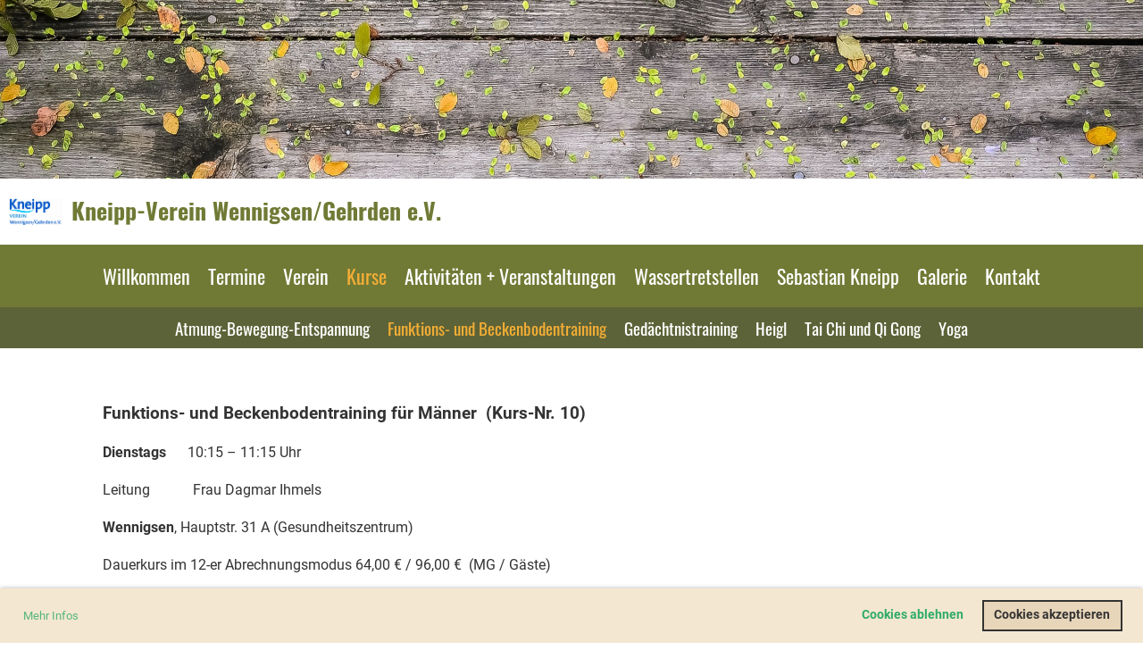

--- FILE ---
content_type: text/html;charset=UTF-8
request_url: https://kneippverein-wennigsen.de/kurse/funktions-_und_beckenbodentraining
body_size: 8159
content:
<!DOCTYPE html>
<html lang="de">
<head>
<base href="/clubdesk/"/>


    <meta http-equiv="content-type" content="text/html; charset=UTF-8">
    <meta name="viewport" content="width=device-width, initial-scale=1">

    <title>Funktions- und Beckenbodentraining  - Kurse - Kneipp-Verein Wennigsen/Gehrden e.V.</title>
    <link rel="icon" type="image/svg+xml" href="v_4.5.13//admin/clubdesk-favicon.svg">
<link rel="stylesheet" type="text/css" media="all" href="v_4.5.13/shared/css/normalize.css"/>
<link rel="stylesheet" type="text/css" media="all" href="v_4.5.13/shared/css/layout.css"/>
<link rel="stylesheet" type="text/css" media="all" href="v_4.5.13/shared/css/tinyMceContent.css"/>
<link rel="stylesheet" type="text/css" media="all" href="v_4.5.13/webpage/css/admin.css"/>
<link rel="stylesheet" type="text/css" media="all" href="/clubdesk/webpage/fontawesome_6_1_1/css/all.min.css"/>
<link rel="stylesheet" type="text/css" media="all" href="/clubdesk/webpage/lightbox/featherlight-1.7.13.min.css"/>
<link rel="stylesheet" type="text/css" media="all" href="/clubdesk/webpage/aos/aos-2.3.2.css"/>
<link rel="stylesheet" type="text/css" media="all" href="/clubdesk/webpage/owl/css/owl.carousel-2.3.4.min.css"/>
<link rel="stylesheet" type="text/css" media="all" href="/clubdesk/webpage/owl/css/owl.theme.default-2.3.4.min.css"/>
<link rel="stylesheet" type="text/css" media="all" href="/clubdesk/webpage/owl/css/animate-1.0.css"/>
<link rel="stylesheet" type="text/css" media="all" href="v_4.5.13/content.css?v=1709646370745"/>
<link rel="stylesheet" type="text/css" media="all" href="v_4.5.13/shared/css/altcha-cd.css"/>
<script type="text/javascript" src="v_4.5.13/webpage/jquery_3_6_0/jquery-3.6.0.min.js"></script><script async defer src="v_4.5.13/shared/scripts/altcha_2_0_1/altcha.i18n.js" type="module"></script>
    <link rel="stylesheet" href="/clubdesk/webpage/cookieconsent/cookieconsent-3.1.1.min.css">
<link rel="stylesheet" href="genwwwfiles/page.css?v=1709646370745">

<link rel="stylesheet" href="wwwfiles/custom.css?v=" />


</head>
<body class="cd-sidebar-empty">


<header class="header-wrapper">
    <div class="cd-header "><div id='section_1001145' class='cd-section cd-light cd-min-height-set' debug-label='1001145' style='min-height: 200px;'>
<span class='cd-backgroundPane cd-backgroundPosition_COVER' style='display: block; position: absolute; overflow: hidden;top: 0px;left: 0px;bottom: 0px;right: 0px;filter: blur(0px);background-image: url(fileservlet?type=image&amp;id=1000541&amp;s=djEtt49KJU6q-1g_yryttK0N8ViHdcrJ8Mzh-6lyHuBOhJk=);background-color: #ffffff;'>
</span>
<div class='cd-section-content'></div>
</div>
</div>
</header>

<nav class="cd-navigation-bar-container" id="cd-navigation-element">
    <a href="javascript:void(0);" onclick="if (!window.location.hash) { window.location.href='/kurse/funktions-_und_beckenbodentraining#cd-page-content'; const target = document.getElementById('cd-page-content'); let nav = document.getElementById('cd-navigation-element'); const y = target.getBoundingClientRect().top + window.scrollY - nav.offsetHeight; window.scrollTo({ top: y, behavior: 'auto' }); } else { window.location.href=window.location.href; }"onkeyup="if(event.key === 'Enter') { event.preventDefault(); this.click(); }" class="cd-skip-link" tabindex="0">Direkt zum Hauptinhalt springen</a>

    <div class="navigation-bar">
        <div class="cd-navigation-bar-content">
            <div class="cd-club-logo-and-name">
<a class="cd-club-logo-link" href="/willkommen"><img class="cd-club-logo" src="fileservlet?type&#61;image&amp;id&#61;1007377&amp;s&#61;djEt0Mha1BMy8kNUyDUMNKzSiW7e29ngPgoGqKPyvJnYPjk&#61;&amp;imageFormat&#61;_512x512" alt="Logo der Webseite"></a>
<a class="cd-club-name" href="/willkommen">Kneipp-Verein Wennigsen/Gehrden e.V.</a>
</div>

            <span class="cd-filler"></span>
            <div class="cd-login-link-desktop">
    <a class="cd-link-login" href="/kurse/funktions-_und_beckenbodentraining?action=login"></a>
</div>
        </div>
    </div>

    <div class="menu-bar cd-hide-small">
        <div class="menu-bar-content">
        <nav class="cd-menubar cd-menu">
    <div class="cd-menu-level-1">
        <ul>
                <li>
                    <a href="/willkommen"  data-id="_0" data-parent-id="" class="cd-menu-item  ">
                        Willkommen
                    </a>
                </li>
                <li>
                    <a href="/termine"  data-id="_1" data-parent-id="" class="cd-menu-item  ">
                        Termine
                    </a>
                </li>
                <li>
                    <a href="/verein"  data-id="_2" data-parent-id="" class="cd-menu-item  ">
                        Verein
                    </a>
                </li>
                <li>
                    <a href="/kurse"  data-id="_3" data-parent-id="" class="cd-menu-item  cd-menu-selected">
                        Kurse
                    </a>
                </li>
                <li>
                    <a href="/aktivitaeten__veranstaltungen"  data-id="_4" data-parent-id="" class="cd-menu-item  ">
                        Aktivitäten + Veranstaltungen
                    </a>
                </li>
                <li>
                    <a href="/wassertretstellen"  data-id="_5" data-parent-id="" class="cd-menu-item  ">
                        Wassertretstellen
                    </a>
                </li>
                <li>
                    <a href="/sebastian_kneipp"  data-id="_6" data-parent-id="" class="cd-menu-item  ">
                        Sebastian Kneipp
                    </a>
                </li>
                <li>
                    <a href="/galerie"  data-id="_7" data-parent-id="" class="cd-menu-item  ">
                        Galerie
                    </a>
                </li>
                <li>
                    <a href="/kontakt"  data-id="_8" data-parent-id="" class="cd-menu-item  ">
                        Kontakt
                    </a>
                </li>
        </ul>
    </div>

    <div class="cd-menu-level-2">
        <ul>
                <li>
                    <a href="/kurse/atmung-bewegung-entspannung"  data-id="_3_0" data-parent-id="_3" class="cd-menu-item  ">
                        Atmung-Bewegung-Entspannung
                    </a>
                </li>
                <li>
                    <a href="/kurse/funktions-_und_beckenbodentraining"  data-id="_3_1" data-parent-id="_3" class="cd-menu-item cd-menu-active cd-menu-selected">
                        Funktions- und Beckenbodentraining 
                    </a>
                </li>
                <li>
                    <a href="/kurse/gedaechtnistraining"  data-id="_3_2" data-parent-id="_3" class="cd-menu-item  ">
                        Gedächtnistraining
                    </a>
                </li>
                <li>
                    <a href="/kurse/heigl"  data-id="_3_3" data-parent-id="_3" class="cd-menu-item  ">
                        Heigl
                    </a>
                </li>
                <li>
                    <a href="/kurse/tai_chi_und_qi_gong"  data-id="_3_4" data-parent-id="_3" class="cd-menu-item  ">
                        Tai Chi und Qi Gong
                    </a>
                </li>
                <li>
                    <a href="/kurse/yoga"  data-id="_3_5" data-parent-id="_3" class="cd-menu-item  ">
                        Yoga
                    </a>
                </li>
        </ul>
    </div>

</nav>
        </div>
    </div>

    <div class="menu-bar-fixed cd-hide-small">
        <div class="menu-bar-content scroll-offset-desktop" id="cd-navigation-element">
        <nav class="cd-menubar cd-menu">
    <div class="cd-menu-level-1">
        <ul>
                <li>
                    <a href="/willkommen"  data-id="_0" data-parent-id="" class="cd-menu-item  ">
                        Willkommen
                    </a>
                </li>
                <li>
                    <a href="/termine"  data-id="_1" data-parent-id="" class="cd-menu-item  ">
                        Termine
                    </a>
                </li>
                <li>
                    <a href="/verein"  data-id="_2" data-parent-id="" class="cd-menu-item  ">
                        Verein
                    </a>
                </li>
                <li>
                    <a href="/kurse"  data-id="_3" data-parent-id="" class="cd-menu-item  cd-menu-selected">
                        Kurse
                    </a>
                </li>
                <li>
                    <a href="/aktivitaeten__veranstaltungen"  data-id="_4" data-parent-id="" class="cd-menu-item  ">
                        Aktivitäten + Veranstaltungen
                    </a>
                </li>
                <li>
                    <a href="/wassertretstellen"  data-id="_5" data-parent-id="" class="cd-menu-item  ">
                        Wassertretstellen
                    </a>
                </li>
                <li>
                    <a href="/sebastian_kneipp"  data-id="_6" data-parent-id="" class="cd-menu-item  ">
                        Sebastian Kneipp
                    </a>
                </li>
                <li>
                    <a href="/galerie"  data-id="_7" data-parent-id="" class="cd-menu-item  ">
                        Galerie
                    </a>
                </li>
                <li>
                    <a href="/kontakt"  data-id="_8" data-parent-id="" class="cd-menu-item  ">
                        Kontakt
                    </a>
                </li>
        </ul>
    </div>

    <div class="cd-menu-level-2">
        <ul>
                <li>
                    <a href="/kurse/atmung-bewegung-entspannung"  data-id="_3_0" data-parent-id="_3" class="cd-menu-item  ">
                        Atmung-Bewegung-Entspannung
                    </a>
                </li>
                <li>
                    <a href="/kurse/funktions-_und_beckenbodentraining"  data-id="_3_1" data-parent-id="_3" class="cd-menu-item cd-menu-active cd-menu-selected">
                        Funktions- und Beckenbodentraining 
                    </a>
                </li>
                <li>
                    <a href="/kurse/gedaechtnistraining"  data-id="_3_2" data-parent-id="_3" class="cd-menu-item  ">
                        Gedächtnistraining
                    </a>
                </li>
                <li>
                    <a href="/kurse/heigl"  data-id="_3_3" data-parent-id="_3" class="cd-menu-item  ">
                        Heigl
                    </a>
                </li>
                <li>
                    <a href="/kurse/tai_chi_und_qi_gong"  data-id="_3_4" data-parent-id="_3" class="cd-menu-item  ">
                        Tai Chi und Qi Gong
                    </a>
                </li>
                <li>
                    <a href="/kurse/yoga"  data-id="_3_5" data-parent-id="_3" class="cd-menu-item  ">
                        Yoga
                    </a>
                </li>
        </ul>
    </div>

</nav>
        </div>
    </div>

    <div class="mobile-menu-bar cd-hide-large">
        <div class="cd-mobile-menu-bar-content scroll-offset-mobile">
    <div class="mobile-menu">
        
<div tabindex="0" class="cd-mobile-menu-button" onclick="toggleMobileMenu(event)"
     onkeyup="if(event.key === 'Enter') { event.preventDefault(); this.click(event); }">
    <div class="menu-label">Menü</div>
    <div class="nav-icon">
        <span></span>
        <span></span>
        <span></span>
    </div>
    
</div>
    </div>

    <div class="filler"></div>

</div>


    </div>

    <div class="mobile-menu-bar-fixed cd-hide-large scroll-offset-mobile">
        <div class="cd-mobile-menu-bar-content scroll-offset-mobile">
    <div class="mobile-menu">
        
<div tabindex="0" class="cd-mobile-menu-button" onclick="toggleMobileMenu(event)"
     onkeyup="if(event.key === 'Enter') { event.preventDefault(); this.click(event); }">
    <div class="menu-label">Menü</div>
    <div class="nav-icon">
        <span></span>
        <span></span>
        <span></span>
    </div>
    
</div>
    </div>

    <div class="filler"></div>

</div>


        <div class="cd-mobile-menu cd-menu">
    <div class="cd-mobile-menu-background"></div>
    <div class="cd-mobile-menu-level-1">
        <ul>
            <li>
                <a href="/willkommen"  data-id="_0" data-parent-id="" class="cd-menu-item   cd-menu-expand">
                    Willkommen
                        <i class="fas fa-chevron-down cd-menu-expander"></i>
                </a>
                    <div class="cd-mobile-menu-level-2">
                        <ul>
                            <li>
                                <a href="/willkommen"  class="cd-menu-item ">
                                    Willkommen
                                </a>
                            </li>
                            <li>
                                <a href="/willkommen/fibel"  data-id="_0_0" data-parent-id="_0" class="cd-menu-item   ">
                                    Fibel
                                </a>
                                <div class="cd-mobile-menu-level-3">
                                    <ul>
                                        <li>
                                            <a href="/willkommen/fibel"  class="cd-menu-item ">
                                                Fibel
                                            </a>
                                        </li>
                                    </ul>
                                </div>
                            </li>
                            <li>
                                <a href="/willkommen/news"  data-id="_0_1" data-parent-id="_0" class="cd-menu-item   ">
                                    News
                                </a>
                                <div class="cd-mobile-menu-level-3">
                                    <ul>
                                        <li>
                                            <a href="/willkommen/news"  class="cd-menu-item ">
                                                News
                                            </a>
                                        </li>
                                    </ul>
                                </div>
                            </li>
                            <li>
                                <a href="/willkommen/mitgliedschaft"  data-id="_0_2" data-parent-id="_0" class="cd-menu-item   ">
                                    Mitgliedschaft
                                </a>
                                <div class="cd-mobile-menu-level-3">
                                    <ul>
                                        <li>
                                            <a href="/willkommen/mitgliedschaft"  class="cd-menu-item ">
                                                Mitgliedschaft
                                            </a>
                                        </li>
                                    </ul>
                                </div>
                            </li>
                        </ul>
                    </div>
            </li>
            <li>
                <a href="/termine"  data-id="_1" data-parent-id="" class="cd-menu-item   ">
                    Termine
                </a>
            </li>
            <li>
                <a href="/verein"  data-id="_2" data-parent-id="" class="cd-menu-item   cd-menu-expand">
                    Verein
                        <i class="fas fa-chevron-down cd-menu-expander"></i>
                </a>
                    <div class="cd-mobile-menu-level-2">
                        <ul>
                            <li>
                                <a href="/verein"  class="cd-menu-item ">
                                    Verein
                                </a>
                            </li>
                            <li>
                                <a href="/verein/vorstand"  data-id="_2_0" data-parent-id="_2" class="cd-menu-item   ">
                                    Vorstand
                                </a>
                                <div class="cd-mobile-menu-level-3">
                                    <ul>
                                        <li>
                                            <a href="/verein/vorstand"  class="cd-menu-item ">
                                                Vorstand
                                            </a>
                                        </li>
                                    </ul>
                                </div>
                            </li>
                            <li>
                                <a href="/verein/wer_wir_sind"  data-id="_2_1" data-parent-id="_2" class="cd-menu-item   ">
                                    Wer wir sind
                                </a>
                                <div class="cd-mobile-menu-level-3">
                                    <ul>
                                        <li>
                                            <a href="/verein/wer_wir_sind"  class="cd-menu-item ">
                                                Wer wir sind
                                            </a>
                                        </li>
                                    </ul>
                                </div>
                            </li>
                            <li>
                                <a href="/verein/satzung"  data-id="_2_2" data-parent-id="_2" class="cd-menu-item   ">
                                    Satzung
                                </a>
                                <div class="cd-mobile-menu-level-3">
                                    <ul>
                                        <li>
                                            <a href="/verein/satzung"  class="cd-menu-item ">
                                                Satzung
                                            </a>
                                        </li>
                                    </ul>
                                </div>
                            </li>
                        </ul>
                    </div>
            </li>
            <li>
                <a href="/kurse"  data-id="_3" data-parent-id="" class="cd-menu-item  cd-menu-selected cd-menu-expand">
                    Kurse
                        <i class="fas fa-chevron-down cd-menu-expander"></i>
                </a>
                    <div class="cd-mobile-menu-level-2">
                        <ul>
                            <li>
                                <a href="/kurse"  class="cd-menu-item ">
                                    Kurse
                                </a>
                            </li>
                            <li>
                                <a href="/kurse/atmung-bewegung-entspannung"  data-id="_3_0" data-parent-id="_3" class="cd-menu-item   ">
                                    Atmung-Bewegung-Entspannung
                                </a>
                                <div class="cd-mobile-menu-level-3">
                                    <ul>
                                        <li>
                                            <a href="/kurse/atmung-bewegung-entspannung"  class="cd-menu-item ">
                                                Atmung-Bewegung-Entspannung
                                            </a>
                                        </li>
                                    </ul>
                                </div>
                            </li>
                            <li>
                                <a href="/kurse/funktions-_und_beckenbodentraining"  data-id="_3_1" data-parent-id="_3" class="cd-menu-item cd-menu-active cd-menu-selected ">
                                    Funktions- und Beckenbodentraining 
                                </a>
                                <div class="cd-mobile-menu-level-3">
                                    <ul>
                                        <li>
                                            <a href="/kurse/funktions-_und_beckenbodentraining"  class="cd-menu-item cd-menu-active">
                                                Funktions- und Beckenbodentraining 
                                            </a>
                                        </li>
                                    </ul>
                                </div>
                            </li>
                            <li>
                                <a href="/kurse/gedaechtnistraining"  data-id="_3_2" data-parent-id="_3" class="cd-menu-item   ">
                                    Gedächtnistraining
                                </a>
                                <div class="cd-mobile-menu-level-3">
                                    <ul>
                                        <li>
                                            <a href="/kurse/gedaechtnistraining"  class="cd-menu-item ">
                                                Gedächtnistraining
                                            </a>
                                        </li>
                                    </ul>
                                </div>
                            </li>
                            <li>
                                <a href="/kurse/heigl"  data-id="_3_3" data-parent-id="_3" class="cd-menu-item   ">
                                    Heigl
                                </a>
                                <div class="cd-mobile-menu-level-3">
                                    <ul>
                                        <li>
                                            <a href="/kurse/heigl"  class="cd-menu-item ">
                                                Heigl
                                            </a>
                                        </li>
                                    </ul>
                                </div>
                            </li>
                            <li>
                                <a href="/kurse/tai_chi_und_qi_gong"  data-id="_3_4" data-parent-id="_3" class="cd-menu-item   ">
                                    Tai Chi und Qi Gong
                                </a>
                                <div class="cd-mobile-menu-level-3">
                                    <ul>
                                        <li>
                                            <a href="/kurse/tai_chi_und_qi_gong"  class="cd-menu-item ">
                                                Tai Chi und Qi Gong
                                            </a>
                                        </li>
                                    </ul>
                                </div>
                            </li>
                            <li>
                                <a href="/kurse/yoga"  data-id="_3_5" data-parent-id="_3" class="cd-menu-item   ">
                                    Yoga
                                </a>
                                <div class="cd-mobile-menu-level-3">
                                    <ul>
                                        <li>
                                            <a href="/kurse/yoga"  class="cd-menu-item ">
                                                Yoga
                                            </a>
                                        </li>
                                    </ul>
                                </div>
                            </li>
                        </ul>
                    </div>
            </li>
            <li>
                <a href="/aktivitaeten__veranstaltungen"  data-id="_4" data-parent-id="" class="cd-menu-item   cd-menu-expand">
                    Aktivitäten + Veranstaltungen
                        <i class="fas fa-chevron-down cd-menu-expander"></i>
                </a>
                    <div class="cd-mobile-menu-level-2">
                        <ul>
                            <li>
                                <a href="/aktivitaeten__veranstaltungen"  class="cd-menu-item ">
                                    Aktivitäten + Veranstaltungen
                                </a>
                            </li>
                            <li>
                                <a href="/aktivitaeten__veranstaltungen/ausfluege"  data-id="_4_0" data-parent-id="_4" class="cd-menu-item   ">
                                    Ausflüge + Führungen
                                </a>
                                <div class="cd-mobile-menu-level-3">
                                    <ul>
                                        <li>
                                            <a href="/aktivitaeten__veranstaltungen/ausfluege"  class="cd-menu-item ">
                                                Ausflüge + Führungen
                                            </a>
                                        </li>
                                    </ul>
                                </div>
                            </li>
                            <li>
                                <a href="/aktivitaeten__veranstaltungen/boulen_mit_kneippfreunden"  data-id="_4_1" data-parent-id="_4" class="cd-menu-item   ">
                                    Boulen mit Kneippfreunden
                                </a>
                                <div class="cd-mobile-menu-level-3">
                                    <ul>
                                        <li>
                                            <a href="/aktivitaeten__veranstaltungen/boulen_mit_kneippfreunden"  class="cd-menu-item ">
                                                Boulen mit Kneippfreunden
                                            </a>
                                        </li>
                                    </ul>
                                </div>
                            </li>
                            <li>
                                <a href="/aktivitaeten__veranstaltungen/mittagsrunden"  data-id="_4_2" data-parent-id="_4" class="cd-menu-item   ">
                                    Mittagsrunden
                                </a>
                                <div class="cd-mobile-menu-level-3">
                                    <ul>
                                        <li>
                                            <a href="/aktivitaeten__veranstaltungen/mittagsrunden"  class="cd-menu-item ">
                                                Mittagsrunden
                                            </a>
                                        </li>
                                    </ul>
                                </div>
                            </li>
                            <li>
                                <a href="/aktivitaeten__veranstaltungen/radtouren"  data-id="_4_3" data-parent-id="_4" class="cd-menu-item   ">
                                    Radtouren
                                </a>
                                <div class="cd-mobile-menu-level-3">
                                    <ul>
                                        <li>
                                            <a href="/aktivitaeten__veranstaltungen/radtouren"  class="cd-menu-item ">
                                                Radtouren
                                            </a>
                                        </li>
                                    </ul>
                                </div>
                            </li>
                            <li>
                                <a href="/aktivitaeten__veranstaltungen/walking"  data-id="_4_4" data-parent-id="_4" class="cd-menu-item   ">
                                    Walking
                                </a>
                                <div class="cd-mobile-menu-level-3">
                                    <ul>
                                        <li>
                                            <a href="/aktivitaeten__veranstaltungen/walking"  class="cd-menu-item ">
                                                Walking
                                            </a>
                                        </li>
                                    </ul>
                                </div>
                            </li>
                            <li>
                                <a href="/aktivitaeten__veranstaltungen/wanderungen"  data-id="_4_5" data-parent-id="_4" class="cd-menu-item   ">
                                    Wanderungen
                                </a>
                                <div class="cd-mobile-menu-level-3">
                                    <ul>
                                        <li>
                                            <a href="/aktivitaeten__veranstaltungen/wanderungen"  class="cd-menu-item ">
                                                Wanderungen
                                            </a>
                                        </li>
                                    </ul>
                                </div>
                            </li>
                        </ul>
                    </div>
            </li>
            <li>
                <a href="/wassertretstellen"  data-id="_5" data-parent-id="" class="cd-menu-item   cd-menu-expand">
                    Wassertretstellen
                        <i class="fas fa-chevron-down cd-menu-expander"></i>
                </a>
                    <div class="cd-mobile-menu-level-2">
                        <ul>
                            <li>
                                <a href="/wassertretstellen"  class="cd-menu-item ">
                                    Wassertretstellen
                                </a>
                            </li>
                            <li>
                                <a href="/wassertretstellen/wennigser_mark"  data-id="_5_0" data-parent-id="_5" class="cd-menu-item   ">
                                    Wennigser Mark
                                </a>
                                <div class="cd-mobile-menu-level-3">
                                    <ul>
                                        <li>
                                            <a href="/wassertretstellen/wennigser_mark"  class="cd-menu-item ">
                                                Wennigser Mark
                                            </a>
                                        </li>
                                    </ul>
                                </div>
                            </li>
                            <li>
                                <a href="/wassertretstellen/wennigsen"  data-id="_5_1" data-parent-id="_5" class="cd-menu-item   ">
                                    Wennigsen
                                </a>
                                <div class="cd-mobile-menu-level-3">
                                    <ul>
                                        <li>
                                            <a href="/wassertretstellen/wennigsen"  class="cd-menu-item ">
                                                Wennigsen
                                            </a>
                                        </li>
                                    </ul>
                                </div>
                            </li>
                        </ul>
                    </div>
            </li>
            <li>
                <a href="/sebastian_kneipp"  data-id="_6" data-parent-id="" class="cd-menu-item   cd-menu-expand">
                    Sebastian Kneipp
                        <i class="fas fa-chevron-down cd-menu-expander"></i>
                </a>
                    <div class="cd-mobile-menu-level-2">
                        <ul>
                            <li>
                                <a href="/sebastian_kneipp"  class="cd-menu-item ">
                                    Sebastian Kneipp
                                </a>
                            </li>
                            <li>
                                <a href="/sebastian_kneipp/kneipp-journal"  data-id="_6_0" data-parent-id="_6" class="cd-menu-item   ">
                                    Kneipp-Journal
                                </a>
                                <div class="cd-mobile-menu-level-3">
                                    <ul>
                                        <li>
                                            <a href="/sebastian_kneipp/kneipp-journal"  class="cd-menu-item ">
                                                Kneipp-Journal
                                            </a>
                                        </li>
                                    </ul>
                                </div>
                            </li>
                            <li>
                                <a href="/sebastian_kneipp/gesundheitsvisite"  data-id="_6_1" data-parent-id="_6" class="cd-menu-item   ">
                                    Gesundheitsvisite
                                </a>
                                <div class="cd-mobile-menu-level-3">
                                    <ul>
                                        <li>
                                            <a href="/sebastian_kneipp/gesundheitsvisite"  class="cd-menu-item ">
                                                Gesundheitsvisite
                                            </a>
                                        </li>
                                    </ul>
                                </div>
                            </li>
                            <li>
                                <a href="/sebastian_kneipp/die_5_elemente_der_kneippschen_lehre_im_film"  data-id="_6_2" data-parent-id="_6" class="cd-menu-item   ">
                                    Die 5 Elemente der Kneippschen Lehre im Film
                                </a>
                                <div class="cd-mobile-menu-level-3">
                                    <ul>
                                        <li>
                                            <a href="/sebastian_kneipp/die_5_elemente_der_kneippschen_lehre_im_film"  class="cd-menu-item ">
                                                Die 5 Elemente der Kneippschen Lehre im Film
                                            </a>
                                        </li>
                                    </ul>
                                </div>
                            </li>
                            <li>
                                <a href="/sebastian_kneipp/kneipp-bund_in_bad_woerishofen"  data-id="_6_3" data-parent-id="_6" class="cd-menu-item   ">
                                    Kneipp-Bund in Bad Wörishofen
                                </a>
                                <div class="cd-mobile-menu-level-3">
                                    <ul>
                                        <li>
                                            <a href="/sebastian_kneipp/kneipp-bund_in_bad_woerishofen"  class="cd-menu-item ">
                                                Kneipp-Bund in Bad Wörishofen
                                            </a>
                                        </li>
                                    </ul>
                                </div>
                            </li>
                            <li>
                                <a href="/sebastian_kneipp/sebastian-kneipp-akademie_ska"  data-id="_6_4" data-parent-id="_6" class="cd-menu-item   ">
                                    Sebastian-Kneipp-Akademie (SKA)
                                </a>
                                <div class="cd-mobile-menu-level-3">
                                    <ul>
                                        <li>
                                            <a href="/sebastian_kneipp/sebastian-kneipp-akademie_ska"  class="cd-menu-item ">
                                                Sebastian-Kneipp-Akademie (SKA)
                                            </a>
                                        </li>
                                    </ul>
                                </div>
                            </li>
                        </ul>
                    </div>
            </li>
            <li>
                <a href="/galerie"  data-id="_7" data-parent-id="" class="cd-menu-item   cd-menu-expand">
                    Galerie
                        <i class="fas fa-chevron-down cd-menu-expander"></i>
                </a>
                    <div class="cd-mobile-menu-level-2">
                        <ul>
                            <li>
                                <a href="/galerie/2025"  data-id="_7_0" data-parent-id="_7" class="cd-menu-item   cd-menu-expand">
                                    2025
                                        <i class="fas fa-chevron-down cd-menu-expander"></i>
                                </a>
                                <div class="cd-mobile-menu-level-3">
                                    <ul>
                                        <li>
                                            <a href="/galerie/2025"  class="cd-menu-item ">
                                                2025
                                            </a>
                                        </li>
                                        <li>
                                            <a href="/galerie/2025/adventswanderung"  data-id="_7_0_0" data-parent-id="_7_0" class="cd-menu-item ">
                                                Adventswanderung
                                            </a>
                                        </li>
                                        <li>
                                            <a href="/galerie/2025/jahresabschluss_heiglgruppen"  data-id="_7_0_1" data-parent-id="_7_0" class="cd-menu-item ">
                                                Jahresabschluss Heiglgruppen
                                            </a>
                                        </li>
                                        <li>
                                            <a href="/galerie/2025/besuch_gedenkstaette_ahlem"  data-id="_7_0_2" data-parent-id="_7_0" class="cd-menu-item ">
                                                Besuch Gedenkstätte Ahlem
                                            </a>
                                        </li>
                                        <li>
                                            <a href="/galerie/2025/singender_waldspaziergang"  data-id="_7_0_3" data-parent-id="_7_0" class="cd-menu-item ">
                                                Singender Waldspaziergang
                                            </a>
                                        </li>
                                        <li>
                                            <a href="/galerie/2025/radtour_20092025"  data-id="_7_0_4" data-parent-id="_7_0" class="cd-menu-item ">
                                                Radtour 20.09.2025
                                            </a>
                                        </li>
                                        <li>
                                            <a href="/galerie/2025/radtour_20092025_-2-"  data-id="_7_0_5" data-parent-id="_7_0" class="cd-menu-item ">
                                                Radtour 20.09.2025 -2-
                                            </a>
                                        </li>
                                        <li>
                                            <a href="/galerie/2025/jubilaeum_55_jahre_teil_1"  data-id="_7_0_6" data-parent-id="_7_0" class="cd-menu-item ">
                                                Jubiläum 55 Jahre Teil 1
                                            </a>
                                        </li>
                                        <li>
                                            <a href="/galerie/2025/jubilaeum_55_jahre_teil_2"  data-id="_7_0_7" data-parent-id="_7_0" class="cd-menu-item ">
                                                Jubiläum 55 Jahre Teil 2
                                            </a>
                                        </li>
                                        <li>
                                            <a href="/galerie/2025/jubilaeum_55_jahre_teil_3"  data-id="_7_0_8" data-parent-id="_7_0" class="cd-menu-item ">
                                                Jubiläum 55 Jahre Teil 3
                                            </a>
                                        </li>
                                        <li>
                                            <a href="/galerie/2025/sportliche_rundwanderung_mit_ueberquerung_des_deisters"  data-id="_7_0_9" data-parent-id="_7_0" class="cd-menu-item ">
                                                Sportliche Rundwanderung mit Überquerung des Deisters
                                            </a>
                                        </li>
                                        <li>
                                            <a href="/galerie/2025/wanderung_zur_mooshuette"  data-id="_7_0_10" data-parent-id="_7_0" class="cd-menu-item ">
                                                Wanderung zur Mooshütte
                                            </a>
                                        </li>
                                        <li>
                                            <a href="/galerie/2025/wanderung_im_deister"  data-id="_7_0_11" data-parent-id="_7_0" class="cd-menu-item ">
                                                Wanderung im Deister
                                            </a>
                                        </li>
                                        <li>
                                            <a href="/galerie/2025/radtour_zum_kronsberg"  data-id="_7_0_12" data-parent-id="_7_0" class="cd-menu-item ">
                                                Radtour zum Kronsberg
                                            </a>
                                        </li>
                                        <li>
                                            <a href="/galerie/2025/park_der_sinne"  data-id="_7_0_13" data-parent-id="_7_0" class="cd-menu-item ">
                                                Park der Sinne
                                            </a>
                                        </li>
                                        <li>
                                            <a href="/galerie/2025/fahrt_nach_goerlitz_teil_1"  data-id="_7_0_14" data-parent-id="_7_0" class="cd-menu-item ">
                                                Fahrt nach Görlitz Teil 1
                                            </a>
                                        </li>
                                        <li>
                                            <a href="/galerie/2025/fahrt_nach_goerlitz_teil_2"  data-id="_7_0_15" data-parent-id="_7_0" class="cd-menu-item ">
                                                Fahrt nach Görlitz Teil 2
                                            </a>
                                        </li>
                                        <li>
                                            <a href="/galerie/2025/fahrt_nach_goerlitz_teil_3"  data-id="_7_0_16" data-parent-id="_7_0" class="cd-menu-item ">
                                                Fahrt nach Görlitz Teil 3
                                            </a>
                                        </li>
                                        <li>
                                            <a href="/galerie/2025/rundwanderung_hagenburg-steinhude"  data-id="_7_0_17" data-parent-id="_7_0" class="cd-menu-item ">
                                                Rundwanderung Hagenburg-Steinhude
                                            </a>
                                        </li>
                                        <li>
                                            <a href="/galerie/2025/radreise_ammerland"  data-id="_7_0_18" data-parent-id="_7_0" class="cd-menu-item ">
                                                Radreise Ammerland
                                            </a>
                                        </li>
                                        <li>
                                            <a href="/galerie/2025/stadtfuehrung_mit_stattreisen"  data-id="_7_0_19" data-parent-id="_7_0" class="cd-menu-item ">
                                                Stadtführung mit Stattreisen
                                            </a>
                                        </li>
                                        <li>
                                            <a href="/galerie/2025/garnelenfarm_bokeloh"  data-id="_7_0_20" data-parent-id="_7_0" class="cd-menu-item ">
                                                Garnelenfarm Bokeloh
                                            </a>
                                        </li>
                                        <li>
                                            <a href="/galerie/2025/radtour_zur_scilla-bluete"  data-id="_7_0_21" data-parent-id="_7_0" class="cd-menu-item ">
                                                Radtour zur Scilla-Blüte
                                            </a>
                                        </li>
                                        <li>
                                            <a href="/galerie/2025/jhv"  data-id="_7_0_22" data-parent-id="_7_0" class="cd-menu-item ">
                                                JHV
                                            </a>
                                        </li>
                                        <li>
                                            <a href="/galerie/2025/deisterwanderung"  data-id="_7_0_23" data-parent-id="_7_0" class="cd-menu-item ">
                                                Deisterwanderung
                                            </a>
                                        </li>
                                        <li>
                                            <a href="/galerie/2025/besuch_des_straenmagazins_asphalt"  data-id="_7_0_24" data-parent-id="_7_0" class="cd-menu-item ">
                                                Besuch des Straßenmagazins Asphalt
                                            </a>
                                        </li>
                                        <li>
                                            <a href="/galerie/2025/spaziergang_benther_berg"  data-id="_7_0_25" data-parent-id="_7_0" class="cd-menu-item ">
                                                Spaziergang Benther Berg
                                            </a>
                                        </li>
                                    </ul>
                                </div>
                            </li>
                            <li>
                                <a href="/galerie/2024"  data-id="_7_1" data-parent-id="_7" class="cd-menu-item   cd-menu-expand">
                                    2024
                                        <i class="fas fa-chevron-down cd-menu-expander"></i>
                                </a>
                                <div class="cd-mobile-menu-level-3">
                                    <ul>
                                        <li>
                                            <a href="/galerie/2024/dresden_im_advent"  data-id="_7_1_0" data-parent-id="_7_1" class="cd-menu-item ">
                                                Dresden im Advent
                                            </a>
                                        </li>
                                        <li>
                                            <a href="/galerie/2024/dresden_im_advent_teil_2"  data-id="_7_1_1" data-parent-id="_7_1" class="cd-menu-item ">
                                                Dresden im Advent Teil 2
                                            </a>
                                        </li>
                                        <li>
                                            <a href="/galerie/2024/adventsfeier"  data-id="_7_1_2" data-parent-id="_7_1" class="cd-menu-item ">
                                                Adventsfeier
                                            </a>
                                        </li>
                                        <li>
                                            <a href="/galerie/2024/gruenkohlessen"  data-id="_7_1_3" data-parent-id="_7_1" class="cd-menu-item ">
                                                Grünkohlessen
                                            </a>
                                        </li>
                                        <li>
                                            <a href="/galerie/2024/besuch_bei_fa_paulmann"  data-id="_7_1_4" data-parent-id="_7_1" class="cd-menu-item ">
                                                Besuch bei Fa. Paulmann
                                            </a>
                                        </li>
                                        <li>
                                            <a href="/galerie/2024/abendwanderung_mit_laternen"  data-id="_7_1_5" data-parent-id="_7_1" class="cd-menu-item ">
                                                Abendwanderung mit Laternen
                                            </a>
                                        </li>
                                        <li>
                                            <a href="/galerie/2024/leineaue"  data-id="_7_1_6" data-parent-id="_7_1" class="cd-menu-item ">
                                                Leineaue
                                            </a>
                                        </li>
                                        <li>
                                            <a href="/galerie/2024/stadtgang_durch_gehrden"  data-id="_7_1_7" data-parent-id="_7_1" class="cd-menu-item ">
                                                Stadtgang durch Gehrden
                                            </a>
                                        </li>
                                        <li>
                                            <a href="/galerie/2024/radtour_zum_wuermsee"  data-id="_7_1_8" data-parent-id="_7_1" class="cd-menu-item ">
                                                Radtour zum Würmsee
                                            </a>
                                        </li>
                                        <li>
                                            <a href="/galerie/2024/radtour_moorlehrpfad_resse"  data-id="_7_1_9" data-parent-id="_7_1" class="cd-menu-item ">
                                                Radtour Moorlehrpfad Resse
                                            </a>
                                        </li>
                                        <li>
                                            <a href="/galerie/2024/bad_pyrmont"  data-id="_7_1_10" data-parent-id="_7_1" class="cd-menu-item ">
                                                Bad Pyrmont
                                            </a>
                                        </li>
                                        <li>
                                            <a href="/galerie/2024/wanderwoche_eifel"  data-id="_7_1_11" data-parent-id="_7_1" class="cd-menu-item ">
                                                Wanderwoche Eifel
                                            </a>
                                        </li>
                                        <li>
                                            <a href="/galerie/2024/wanderung_bueckeberg"  data-id="_7_1_12" data-parent-id="_7_1" class="cd-menu-item ">
                                                Wanderung Bückeberg
                                            </a>
                                        </li>
                                        <li>
                                            <a href="/galerie/2024/mittagsrunde_benther_berg"  data-id="_7_1_13" data-parent-id="_7_1" class="cd-menu-item ">
                                                Mittagsrunde Benther Berg
                                            </a>
                                        </li>
                                        <li>
                                            <a href="/galerie/2024/auf_dem_bergmannsweg"  data-id="_7_1_14" data-parent-id="_7_1" class="cd-menu-item ">
                                                Auf dem Bergmannsweg
                                            </a>
                                        </li>
                                        <li>
                                            <a href="/galerie/2024/deistertag"  data-id="_7_1_15" data-parent-id="_7_1" class="cd-menu-item ">
                                                Deistertag
                                            </a>
                                        </li>
                                        <li>
                                            <a href="/galerie/2024/besuch_beim_ndr"  data-id="_7_1_16" data-parent-id="_7_1" class="cd-menu-item ">
                                                Besuch beim NDR
                                            </a>
                                        </li>
                                        <li>
                                            <a href="/galerie/2024/kleeblattwanderung"  data-id="_7_1_17" data-parent-id="_7_1" class="cd-menu-item ">
                                                Kleeblattwanderung
                                            </a>
                                        </li>
                                        <li>
                                            <a href="/galerie/2024/wanderung_auf_ruhigen_wegen_zu_den_highlights_von_hannover"  data-id="_7_1_18" data-parent-id="_7_1" class="cd-menu-item ">
                                                Wanderung auf ruhigen Wegen zu den Highlights von Hannover
                                            </a>
                                        </li>
                                        <li>
                                            <a href="/galerie/2024/lindener_berg_mit_oepnv"  data-id="_7_1_19" data-parent-id="_7_1" class="cd-menu-item ">
                                                Lindener Berg mit ÖPNV
                                            </a>
                                        </li>
                                        <li>
                                            <a href="/galerie/2024/radtour_lindener_berg"  data-id="_7_1_20" data-parent-id="_7_1" class="cd-menu-item ">
                                                Radtour Lindener Berg
                                            </a>
                                        </li>
                                        <li>
                                            <a href="/galerie/2024/geschichtliche_fuehrung_durch_alt-herrenhausen"  data-id="_7_1_21" data-parent-id="_7_1" class="cd-menu-item ">
                                                Geschichtliche Führung durch Alt-Herrenhausen
                                            </a>
                                        </li>
                                        <li>
                                            <a href="/galerie/2024/jhv"  data-id="_7_1_22" data-parent-id="_7_1" class="cd-menu-item ">
                                                JHV
                                            </a>
                                        </li>
                                    </ul>
                                </div>
                            </li>
                            <li>
                                <a href="/galerie/2023"  data-id="_7_2" data-parent-id="_7" class="cd-menu-item   cd-menu-expand">
                                    2023
                                        <i class="fas fa-chevron-down cd-menu-expander"></i>
                                </a>
                                <div class="cd-mobile-menu-level-3">
                                    <ul>
                                        <li>
                                            <a href="/galerie/2023/harz-wandertag-jahresende"  data-id="_7_2_0" data-parent-id="_7_2" class="cd-menu-item ">
                                                Harz-Wandertag-Jahresende 
                                            </a>
                                        </li>
                                        <li>
                                            <a href="/galerie/2023/adventswanderung"  data-id="_7_2_1" data-parent-id="_7_2" class="cd-menu-item ">
                                                Adventswanderung
                                            </a>
                                        </li>
                                        <li>
                                            <a href="/galerie/2023/adventsfeier"  data-id="_7_2_2" data-parent-id="_7_2" class="cd-menu-item ">
                                                Adventsfeier
                                            </a>
                                        </li>
                                        <li>
                                            <a href="/galerie/2023/wandertage_im_harz"  data-id="_7_2_3" data-parent-id="_7_2" class="cd-menu-item ">
                                                Wandertage im Harz
                                            </a>
                                        </li>
                                        <li>
                                            <a href="/galerie/2023/pagode_fuehrung"  data-id="_7_2_4" data-parent-id="_7_2" class="cd-menu-item ">
                                                Pagode Führung
                                            </a>
                                        </li>
                                        <li>
                                            <a href="/galerie/2023/wanderung_klosterstollen"  data-id="_7_2_5" data-parent-id="_7_2" class="cd-menu-item ">
                                                Wanderung Klosterstollen
                                            </a>
                                        </li>
                                        <li>
                                            <a href="/galerie/2023/radtour_cafe_lebensart"  data-id="_7_2_6" data-parent-id="_7_2" class="cd-menu-item ">
                                                Radtour Cafe Lebensart
                                            </a>
                                        </li>
                                        <li>
                                            <a href="/galerie/2023/buga_gandersheim"  data-id="_7_2_7" data-parent-id="_7_2" class="cd-menu-item ">
                                                BuGa Gandersheim
                                            </a>
                                        </li>
                                        <li>
                                            <a href="/galerie/2023/harzwanderung"  data-id="_7_2_8" data-parent-id="_7_2" class="cd-menu-item ">
                                                Harzwanderung
                                            </a>
                                        </li>
                                        <li>
                                            <a href="/galerie/2023/boulen_am_berg"  data-id="_7_2_9" data-parent-id="_7_2" class="cd-menu-item ">
                                                Boulen am Berg
                                            </a>
                                        </li>
                                        <li>
                                            <a href="/galerie/2023/mittagsrunden"  data-id="_7_2_10" data-parent-id="_7_2" class="cd-menu-item ">
                                                Mittagsrunden
                                            </a>
                                        </li>
                                        <li>
                                            <a href="/galerie/2023/radtour_hameln"  data-id="_7_2_11" data-parent-id="_7_2" class="cd-menu-item ">
                                                Radtour Hameln
                                            </a>
                                        </li>
                                        <li>
                                            <a href="/galerie/2023/radtour_wennigsen"  data-id="_7_2_12" data-parent-id="_7_2" class="cd-menu-item ">
                                                Radtour Wennigsen
                                            </a>
                                        </li>
                                        <li>
                                            <a href="/galerie/2023/radtour_giftener_see"  data-id="_7_2_13" data-parent-id="_7_2" class="cd-menu-item ">
                                                Radtour Giftener See
                                            </a>
                                        </li>
                                        <li>
                                            <a href="/galerie/2023/kneipp-tag_winninghausen"  data-id="_7_2_14" data-parent-id="_7_2" class="cd-menu-item ">
                                                Kneipp-Tag Winninghausen
                                            </a>
                                        </li>
                                        <li>
                                            <a href="/galerie/2023/bustour_detmold"  data-id="_7_2_15" data-parent-id="_7_2" class="cd-menu-item ">
                                                Bustour Detmold
                                            </a>
                                        </li>
                                        <li>
                                            <a href="/galerie/2023/walterbachtal"  data-id="_7_2_16" data-parent-id="_7_2" class="cd-menu-item ">
                                                Walterbachtal
                                            </a>
                                        </li>
                                        <li>
                                            <a href="/galerie/2023/radtour_seelze"  data-id="_7_2_17" data-parent-id="_7_2" class="cd-menu-item ">
                                                Radtour Seelze
                                            </a>
                                        </li>
                                        <li>
                                            <a href="/galerie/2023/wanderung_gehrdener_berg"  data-id="_7_2_18" data-parent-id="_7_2" class="cd-menu-item ">
                                                Wanderung Gehrdener Berg
                                            </a>
                                        </li>
                                        <li>
                                            <a href="/galerie/2023/eroeffnung_wassertretstelle"  data-id="_7_2_19" data-parent-id="_7_2" class="cd-menu-item ">
                                                Eröffnung Wassertretstelle
                                            </a>
                                        </li>
                                        <li>
                                            <a href="/galerie/2023/wanderung_lauseberg"  data-id="_7_2_20" data-parent-id="_7_2" class="cd-menu-item ">
                                                Wanderung Lauseberg
                                            </a>
                                        </li>
                                        <li>
                                            <a href="/galerie/2023/landtag_hannover"  data-id="_7_2_21" data-parent-id="_7_2" class="cd-menu-item ">
                                                Landtag Hannover
                                            </a>
                                        </li>
                                        <li>
                                            <a href="/galerie/2023/radtour_leinewehr"  data-id="_7_2_22" data-parent-id="_7_2" class="cd-menu-item ">
                                                Radtour Leinewehr
                                            </a>
                                        </li>
                                        <li>
                                            <a href="/galerie/2023/jhv"  data-id="_7_2_23" data-parent-id="_7_2" class="cd-menu-item ">
                                                JHV
                                            </a>
                                        </li>
                                    </ul>
                                </div>
                            </li>
                        </ul>
                    </div>
            </li>
            <li>
                <a href="/kontakt"  data-id="_8" data-parent-id="" class="cd-menu-item   ">
                    Kontakt
                </a>
            </li>
        </ul>
    </div>
</div>
    </div>
</nav>

<div class="main cd-light">

        <div tabindex="0" class="cd-totop-button" onclick="topFunction()"
         onkeyup="if(event.key === 'Enter') { topFunction(); }">
        <i class="fas fa-chevron-up"></i>
    </div>




<main class="content-wrapper" tabindex="-1" id="cd-page-content" >
<div class="cd-content "><div id='section_1000832' class='cd-section' debug-label='1000832' style=''>
<span class='cd-backgroundPane' style='display: block; position: absolute; overflow: hidden;top: 0px;left: 0px;bottom: 0px;right: 0px;'>
</span>
<div class='cd-section-content'><div class="cd-row">

    <div class="cd-col m12">
        <div data-block-type="0" class="cd-block"
     debug-label="TextBlock:1002114"
     id="block_1002114" 
     style="" >

    <div class="cd-block-content" id="block_1002114_content"
         style="">
        <p class="MsoNormal"><span style="font-size: 120%;"><strong>Funktions- und Beckenbodentraining f&uuml;r M&auml;nner<span style="mso-spacerun: yes;">&nbsp; </span>(Kurs-Nr. 10)</strong></span></p>
<p class="MsoNormal"><strong>Dienstags</strong><span style="mso-tab-count: 1;">&nbsp;&nbsp;&nbsp;&nbsp;&nbsp; </span>10:15 &ndash; 11:15 Uhr</p>
<p class="MsoNormal">Leitung<span style="mso-spacerun: yes;">&nbsp; </span><span style="mso-tab-count: 1;">&nbsp;&nbsp;&nbsp;&nbsp;&nbsp;&nbsp;&nbsp;&nbsp;&nbsp; </span>Frau Dagmar Ihmels<span style="mso-spacerun: yes;">&nbsp;&nbsp; </span></p>
<p class="MsoNormal"><strong>Wennigsen</strong>, Hauptstr. 31 A (Gesundheitszentrum)</p>
<p class="MsoNormal">Dauerkurs im 12-er Abrechnungsmodus 64,00 &euro; / 96,00 &euro;<span style="mso-spacerun: yes;">&nbsp; </span>(MG / G&auml;ste)</p>
<p class="MsoNormal">Anmeldung/Info: Dagmar Ihmels,  05045-912010,<span style="mso-spacerun: yes;">&nbsp; </span><span style="font-family: 'Segoe UI Emoji',sans-serif; mso-bidi-font-family: 'Segoe UI Emoji';">📧</span> ihmels_dagmar@aol.de<span style="mso-spacerun: yes;">&nbsp; </span></p>
<p class="MsoNormal">bzw. Gabriele Grotst&uuml;ck,  0157-33682587, <span style="font-family: 'Segoe UI Emoji',sans-serif; mso-bidi-font-family: 'Segoe UI Emoji';">📧</span> info@kneippverein-wennigsen.de</p></div>
    </div>
</div>
    </div>

</div>
</div>
</div>
</main>

<footer>
    <div class="cd-footer "><div id='section_1001146' class='cd-section cd-dark' debug-label='1001146' style=''>
<span class='cd-backgroundPane' style='display: block; position: absolute; overflow: hidden;top: 0px;left: 0px;bottom: 0px;right: 0px;background-color: #333333;'>
</span>
<div class='cd-section-content'><div class="cd-row">

    <div class="cd-col m3">
        <div data-block-type="18" class="cd-block"
     debug-label="HtmlBlock:1008613"
     id="block_1008613" 
     style="" >

    <div class="cd-block-content" id="block_1008613_content"
         style="">
        <script language="JavaScript" src="https://www.besucherzaehler-kostenlos.de/js/counter.js.php?count=1&amp;id=www.kneippverein-wennigsen.de&amp;start=100&amp;design=2a"></script>
</div>
    </div>
</div>
    <div class="cd-col m3">
        <div data-block-type="23" class="cd-block cd-block-mobile-center"
     debug-label="SocialMedia:1002236"
     id="block_1002236" 
     style="" >

    <div class="cd-block-content" id="block_1002236_content"
         style="">
        <div style='display: inline-block'>
    <a class='cd-social-media-icon' href="https://www.facebook.com/ClubDesk" target="_blank" aria-label="Besuche uns auf Facebook"><i class="fab fa-facebook-square"></i></a><a class='cd-social-media-icon' href="https://www.youtube.com/ClubDeskSoftware" target="_blank" aria-label="Besuche uns auf YouTube"><i class="fab fa-youtube-square"></i></a><a class='cd-social-media-icon' href="https://www.twitter.com/ClubDesk" target="_blank" aria-label="Besuche uns auf Twitter"><i class="fab fa-twitter-square"></i></a></div></div>
    </div>
</div>
    <div class="cd-col m3">
        <div data-block-type="0" class="cd-block cd-block-center"
     debug-label="TextBlock:1002237"
     id="block_1002237" 
     style="" >

    <div class="cd-block-content" id="block_1002237_content"
         style="">
        <p>&copy; Kneipp-Verein Wennigsen/Gehrden e.V.<br><span style="font-size: 80%;"><a href="https://www.clubdesk.de" target="_blank">Erstellt mit ClubDesk Vereinssoftware</a></span></p></div>
    </div>
</div>
    <div class="cd-col m3">
        <div data-block-type="0" class="cd-block cd-block-right cd-block-mobile-center"
     debug-label="TextBlock:1002238"
     id="block_1002238" 
     style="" >

    <div class="cd-block-content" id="block_1002238_content"
         style="">
        <p><a href="/impressum">Impressum</a><br><a href="/datenschutz">Datenschutz</a></p></div>
    </div>
</div>
    </div>

</div>
</div>
</div>
</footer>
</div>
<script type="text/javascript" src="webpage/lightbox/featherlight-1.7.13.min.js"></script>
<script type="text/javascript" src="webpage/aos/aos-2.3.2.js"></script>
<script type="text/javascript" src="webpage/aos/aos-init-2.3.2.js"></script>
<script type="text/javascript" src="webpage/lightbox/featherlight-1.7.13.min.js"></script>
<script type="text/javascript" src="webpage/owl/owl.carousel-2.3.4-cd.js"></script>
<script type="text/javascript" src="webpage/fixes/ofi.js"></script>
<script type="text/javascript" src="webpage/fixes/captions.js"></script>
<script type="text/javascript">
objectFitImages('.cd-image-content img');
adjustCaptionContainer();
</script>
<script>  window.addEventListener('load', (event) => {
    let altchaWidgets = document.querySelectorAll('altcha-widget');
    if (!altchaWidgets || altchaWidgets.length == 0) {
      return;
    }
    for (var i = 0; i < altchaWidgets.length; i++) {
      let altchaWidget = altchaWidgets[i];
      let anchor = document.querySelector(altchaWidget.floatinganchor);
      anchor.addEventListener('mouseenter', function() { if (altchaWidget.getState() === 'verifying') { altchaWidget.removeAttribute('hidden'); } });
      anchor.addEventListener('mouseleave', function() { altchaWidget.setAttribute('hidden', 'true'); });
      altchaWidget.addEventListener('statechange', (ev) => {
        if (ev.detail.state === 'error') {
          altchaWidget.removeAttribute('hidden');
        }
      });
    }
  });
</script>

<script src="/clubdesk/webpage/cookieconsent/cookieconsent-3.1.1.min.js" type="text/javascript"></script>
<script src="genwwwfiles/page.js?v=1709646370745" type="text/javascript"></script>

<script>
function deleteAllCookies() {
    var cookies = document.cookie.split("; ");
    for (var c = 0; c < cookies.length; c++) {
        var d = window.location.hostname.split(".");
        while (d.length > 0) {
            var cookieBase = encodeURIComponent(cookies[c].split(";")[0].split("=")[0]) + '=; expires=Thu, 01-Jan-1970 00:00:01 GMT; domain=' + d.join('.') + ' ;path=';
            var p = location.pathname.split('/');
            document.cookie = cookieBase + '/';
            while (p.length > 0) {
                document.cookie = cookieBase + p.join('/');
                p.pop();
            };
            d.shift();
        }
    }
}

window.cookieconsent.initialise({
    palette: null,
    "content": {
        "message": "",
        "dismiss": "OK",
        "allow": "Cookies akzeptieren",
        "deny": "Cookies ablehnen",
        "link": "Mehr Infos",
        "href": "https://www.kneippverein-wennigsen.de"
    },
    position: "bottom",
    type: "opt-out",
    revokable: true,
    onStatusChange: function(status) {
        if (!this.hasConsented()) {
            deleteAllCookies();
        }
        location.reload();
    },
    cookie: {
        name: "cookieconsent_1709305600785"
    }
});

// enable keyboard operation
var element = document.querySelector('a.cc-deny');
if (element) {
    element.setAttribute('href', 'javascript:void(0);');
}
var element = document.querySelector('a.cc-allow');
if (element) {
    element.setAttribute('href', 'javascript:void(0);');
}
var element = document.querySelector('a.cc-dismiss');
if (element) {
    element.setAttribute('href', 'javascript:void(0);');
}
var element = document.querySelector('.cc-animate.cc-revoke.cc-bottom');
if (element) {
    element.setAttribute('tabindex', '0');
    element.setAttribute('onkeyup', 'if(event.key === "Enter") { event.preventDefault(); this.click(); }');
}
</script>

</body>
</html>